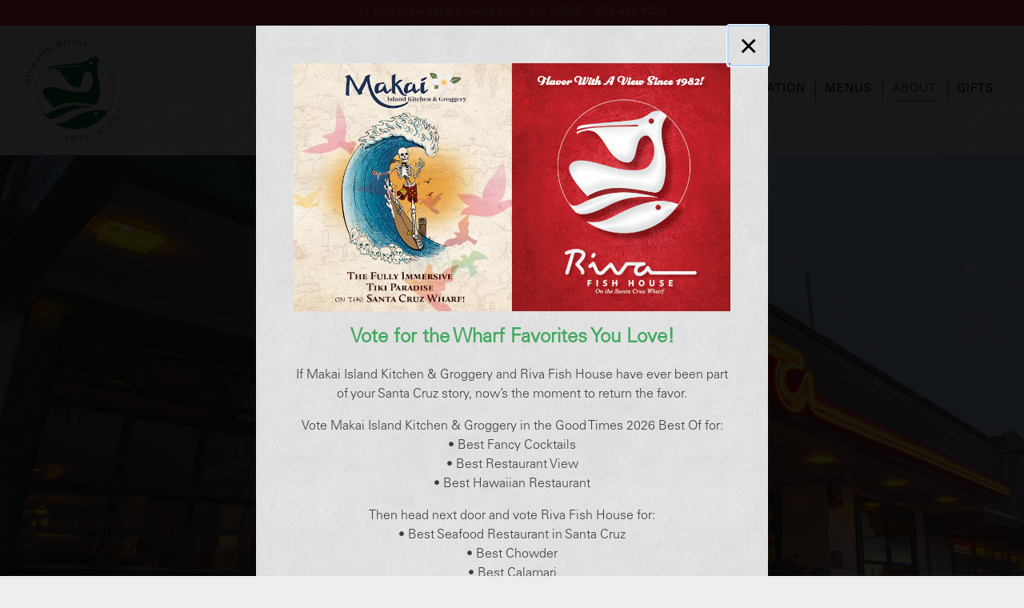

--- FILE ---
content_type: text/html; charset=utf-8
request_url: https://www.google.com/recaptcha/enterprise/anchor?ar=1&k=6Ldh0uwrAAAAABZNEucYwqZZ3oOahk4lRhONMg5a&co=aHR0cHM6Ly93d3cucml2YWZpc2hob3VzZS5jb206NDQz&hl=en&v=PoyoqOPhxBO7pBk68S4YbpHZ&size=invisible&anchor-ms=20000&execute-ms=30000&cb=5fxm2yfo9tbz
body_size: 48619
content:
<!DOCTYPE HTML><html dir="ltr" lang="en"><head><meta http-equiv="Content-Type" content="text/html; charset=UTF-8">
<meta http-equiv="X-UA-Compatible" content="IE=edge">
<title>reCAPTCHA</title>
<style type="text/css">
/* cyrillic-ext */
@font-face {
  font-family: 'Roboto';
  font-style: normal;
  font-weight: 400;
  font-stretch: 100%;
  src: url(//fonts.gstatic.com/s/roboto/v48/KFO7CnqEu92Fr1ME7kSn66aGLdTylUAMa3GUBHMdazTgWw.woff2) format('woff2');
  unicode-range: U+0460-052F, U+1C80-1C8A, U+20B4, U+2DE0-2DFF, U+A640-A69F, U+FE2E-FE2F;
}
/* cyrillic */
@font-face {
  font-family: 'Roboto';
  font-style: normal;
  font-weight: 400;
  font-stretch: 100%;
  src: url(//fonts.gstatic.com/s/roboto/v48/KFO7CnqEu92Fr1ME7kSn66aGLdTylUAMa3iUBHMdazTgWw.woff2) format('woff2');
  unicode-range: U+0301, U+0400-045F, U+0490-0491, U+04B0-04B1, U+2116;
}
/* greek-ext */
@font-face {
  font-family: 'Roboto';
  font-style: normal;
  font-weight: 400;
  font-stretch: 100%;
  src: url(//fonts.gstatic.com/s/roboto/v48/KFO7CnqEu92Fr1ME7kSn66aGLdTylUAMa3CUBHMdazTgWw.woff2) format('woff2');
  unicode-range: U+1F00-1FFF;
}
/* greek */
@font-face {
  font-family: 'Roboto';
  font-style: normal;
  font-weight: 400;
  font-stretch: 100%;
  src: url(//fonts.gstatic.com/s/roboto/v48/KFO7CnqEu92Fr1ME7kSn66aGLdTylUAMa3-UBHMdazTgWw.woff2) format('woff2');
  unicode-range: U+0370-0377, U+037A-037F, U+0384-038A, U+038C, U+038E-03A1, U+03A3-03FF;
}
/* math */
@font-face {
  font-family: 'Roboto';
  font-style: normal;
  font-weight: 400;
  font-stretch: 100%;
  src: url(//fonts.gstatic.com/s/roboto/v48/KFO7CnqEu92Fr1ME7kSn66aGLdTylUAMawCUBHMdazTgWw.woff2) format('woff2');
  unicode-range: U+0302-0303, U+0305, U+0307-0308, U+0310, U+0312, U+0315, U+031A, U+0326-0327, U+032C, U+032F-0330, U+0332-0333, U+0338, U+033A, U+0346, U+034D, U+0391-03A1, U+03A3-03A9, U+03B1-03C9, U+03D1, U+03D5-03D6, U+03F0-03F1, U+03F4-03F5, U+2016-2017, U+2034-2038, U+203C, U+2040, U+2043, U+2047, U+2050, U+2057, U+205F, U+2070-2071, U+2074-208E, U+2090-209C, U+20D0-20DC, U+20E1, U+20E5-20EF, U+2100-2112, U+2114-2115, U+2117-2121, U+2123-214F, U+2190, U+2192, U+2194-21AE, U+21B0-21E5, U+21F1-21F2, U+21F4-2211, U+2213-2214, U+2216-22FF, U+2308-230B, U+2310, U+2319, U+231C-2321, U+2336-237A, U+237C, U+2395, U+239B-23B7, U+23D0, U+23DC-23E1, U+2474-2475, U+25AF, U+25B3, U+25B7, U+25BD, U+25C1, U+25CA, U+25CC, U+25FB, U+266D-266F, U+27C0-27FF, U+2900-2AFF, U+2B0E-2B11, U+2B30-2B4C, U+2BFE, U+3030, U+FF5B, U+FF5D, U+1D400-1D7FF, U+1EE00-1EEFF;
}
/* symbols */
@font-face {
  font-family: 'Roboto';
  font-style: normal;
  font-weight: 400;
  font-stretch: 100%;
  src: url(//fonts.gstatic.com/s/roboto/v48/KFO7CnqEu92Fr1ME7kSn66aGLdTylUAMaxKUBHMdazTgWw.woff2) format('woff2');
  unicode-range: U+0001-000C, U+000E-001F, U+007F-009F, U+20DD-20E0, U+20E2-20E4, U+2150-218F, U+2190, U+2192, U+2194-2199, U+21AF, U+21E6-21F0, U+21F3, U+2218-2219, U+2299, U+22C4-22C6, U+2300-243F, U+2440-244A, U+2460-24FF, U+25A0-27BF, U+2800-28FF, U+2921-2922, U+2981, U+29BF, U+29EB, U+2B00-2BFF, U+4DC0-4DFF, U+FFF9-FFFB, U+10140-1018E, U+10190-1019C, U+101A0, U+101D0-101FD, U+102E0-102FB, U+10E60-10E7E, U+1D2C0-1D2D3, U+1D2E0-1D37F, U+1F000-1F0FF, U+1F100-1F1AD, U+1F1E6-1F1FF, U+1F30D-1F30F, U+1F315, U+1F31C, U+1F31E, U+1F320-1F32C, U+1F336, U+1F378, U+1F37D, U+1F382, U+1F393-1F39F, U+1F3A7-1F3A8, U+1F3AC-1F3AF, U+1F3C2, U+1F3C4-1F3C6, U+1F3CA-1F3CE, U+1F3D4-1F3E0, U+1F3ED, U+1F3F1-1F3F3, U+1F3F5-1F3F7, U+1F408, U+1F415, U+1F41F, U+1F426, U+1F43F, U+1F441-1F442, U+1F444, U+1F446-1F449, U+1F44C-1F44E, U+1F453, U+1F46A, U+1F47D, U+1F4A3, U+1F4B0, U+1F4B3, U+1F4B9, U+1F4BB, U+1F4BF, U+1F4C8-1F4CB, U+1F4D6, U+1F4DA, U+1F4DF, U+1F4E3-1F4E6, U+1F4EA-1F4ED, U+1F4F7, U+1F4F9-1F4FB, U+1F4FD-1F4FE, U+1F503, U+1F507-1F50B, U+1F50D, U+1F512-1F513, U+1F53E-1F54A, U+1F54F-1F5FA, U+1F610, U+1F650-1F67F, U+1F687, U+1F68D, U+1F691, U+1F694, U+1F698, U+1F6AD, U+1F6B2, U+1F6B9-1F6BA, U+1F6BC, U+1F6C6-1F6CF, U+1F6D3-1F6D7, U+1F6E0-1F6EA, U+1F6F0-1F6F3, U+1F6F7-1F6FC, U+1F700-1F7FF, U+1F800-1F80B, U+1F810-1F847, U+1F850-1F859, U+1F860-1F887, U+1F890-1F8AD, U+1F8B0-1F8BB, U+1F8C0-1F8C1, U+1F900-1F90B, U+1F93B, U+1F946, U+1F984, U+1F996, U+1F9E9, U+1FA00-1FA6F, U+1FA70-1FA7C, U+1FA80-1FA89, U+1FA8F-1FAC6, U+1FACE-1FADC, U+1FADF-1FAE9, U+1FAF0-1FAF8, U+1FB00-1FBFF;
}
/* vietnamese */
@font-face {
  font-family: 'Roboto';
  font-style: normal;
  font-weight: 400;
  font-stretch: 100%;
  src: url(//fonts.gstatic.com/s/roboto/v48/KFO7CnqEu92Fr1ME7kSn66aGLdTylUAMa3OUBHMdazTgWw.woff2) format('woff2');
  unicode-range: U+0102-0103, U+0110-0111, U+0128-0129, U+0168-0169, U+01A0-01A1, U+01AF-01B0, U+0300-0301, U+0303-0304, U+0308-0309, U+0323, U+0329, U+1EA0-1EF9, U+20AB;
}
/* latin-ext */
@font-face {
  font-family: 'Roboto';
  font-style: normal;
  font-weight: 400;
  font-stretch: 100%;
  src: url(//fonts.gstatic.com/s/roboto/v48/KFO7CnqEu92Fr1ME7kSn66aGLdTylUAMa3KUBHMdazTgWw.woff2) format('woff2');
  unicode-range: U+0100-02BA, U+02BD-02C5, U+02C7-02CC, U+02CE-02D7, U+02DD-02FF, U+0304, U+0308, U+0329, U+1D00-1DBF, U+1E00-1E9F, U+1EF2-1EFF, U+2020, U+20A0-20AB, U+20AD-20C0, U+2113, U+2C60-2C7F, U+A720-A7FF;
}
/* latin */
@font-face {
  font-family: 'Roboto';
  font-style: normal;
  font-weight: 400;
  font-stretch: 100%;
  src: url(//fonts.gstatic.com/s/roboto/v48/KFO7CnqEu92Fr1ME7kSn66aGLdTylUAMa3yUBHMdazQ.woff2) format('woff2');
  unicode-range: U+0000-00FF, U+0131, U+0152-0153, U+02BB-02BC, U+02C6, U+02DA, U+02DC, U+0304, U+0308, U+0329, U+2000-206F, U+20AC, U+2122, U+2191, U+2193, U+2212, U+2215, U+FEFF, U+FFFD;
}
/* cyrillic-ext */
@font-face {
  font-family: 'Roboto';
  font-style: normal;
  font-weight: 500;
  font-stretch: 100%;
  src: url(//fonts.gstatic.com/s/roboto/v48/KFO7CnqEu92Fr1ME7kSn66aGLdTylUAMa3GUBHMdazTgWw.woff2) format('woff2');
  unicode-range: U+0460-052F, U+1C80-1C8A, U+20B4, U+2DE0-2DFF, U+A640-A69F, U+FE2E-FE2F;
}
/* cyrillic */
@font-face {
  font-family: 'Roboto';
  font-style: normal;
  font-weight: 500;
  font-stretch: 100%;
  src: url(//fonts.gstatic.com/s/roboto/v48/KFO7CnqEu92Fr1ME7kSn66aGLdTylUAMa3iUBHMdazTgWw.woff2) format('woff2');
  unicode-range: U+0301, U+0400-045F, U+0490-0491, U+04B0-04B1, U+2116;
}
/* greek-ext */
@font-face {
  font-family: 'Roboto';
  font-style: normal;
  font-weight: 500;
  font-stretch: 100%;
  src: url(//fonts.gstatic.com/s/roboto/v48/KFO7CnqEu92Fr1ME7kSn66aGLdTylUAMa3CUBHMdazTgWw.woff2) format('woff2');
  unicode-range: U+1F00-1FFF;
}
/* greek */
@font-face {
  font-family: 'Roboto';
  font-style: normal;
  font-weight: 500;
  font-stretch: 100%;
  src: url(//fonts.gstatic.com/s/roboto/v48/KFO7CnqEu92Fr1ME7kSn66aGLdTylUAMa3-UBHMdazTgWw.woff2) format('woff2');
  unicode-range: U+0370-0377, U+037A-037F, U+0384-038A, U+038C, U+038E-03A1, U+03A3-03FF;
}
/* math */
@font-face {
  font-family: 'Roboto';
  font-style: normal;
  font-weight: 500;
  font-stretch: 100%;
  src: url(//fonts.gstatic.com/s/roboto/v48/KFO7CnqEu92Fr1ME7kSn66aGLdTylUAMawCUBHMdazTgWw.woff2) format('woff2');
  unicode-range: U+0302-0303, U+0305, U+0307-0308, U+0310, U+0312, U+0315, U+031A, U+0326-0327, U+032C, U+032F-0330, U+0332-0333, U+0338, U+033A, U+0346, U+034D, U+0391-03A1, U+03A3-03A9, U+03B1-03C9, U+03D1, U+03D5-03D6, U+03F0-03F1, U+03F4-03F5, U+2016-2017, U+2034-2038, U+203C, U+2040, U+2043, U+2047, U+2050, U+2057, U+205F, U+2070-2071, U+2074-208E, U+2090-209C, U+20D0-20DC, U+20E1, U+20E5-20EF, U+2100-2112, U+2114-2115, U+2117-2121, U+2123-214F, U+2190, U+2192, U+2194-21AE, U+21B0-21E5, U+21F1-21F2, U+21F4-2211, U+2213-2214, U+2216-22FF, U+2308-230B, U+2310, U+2319, U+231C-2321, U+2336-237A, U+237C, U+2395, U+239B-23B7, U+23D0, U+23DC-23E1, U+2474-2475, U+25AF, U+25B3, U+25B7, U+25BD, U+25C1, U+25CA, U+25CC, U+25FB, U+266D-266F, U+27C0-27FF, U+2900-2AFF, U+2B0E-2B11, U+2B30-2B4C, U+2BFE, U+3030, U+FF5B, U+FF5D, U+1D400-1D7FF, U+1EE00-1EEFF;
}
/* symbols */
@font-face {
  font-family: 'Roboto';
  font-style: normal;
  font-weight: 500;
  font-stretch: 100%;
  src: url(//fonts.gstatic.com/s/roboto/v48/KFO7CnqEu92Fr1ME7kSn66aGLdTylUAMaxKUBHMdazTgWw.woff2) format('woff2');
  unicode-range: U+0001-000C, U+000E-001F, U+007F-009F, U+20DD-20E0, U+20E2-20E4, U+2150-218F, U+2190, U+2192, U+2194-2199, U+21AF, U+21E6-21F0, U+21F3, U+2218-2219, U+2299, U+22C4-22C6, U+2300-243F, U+2440-244A, U+2460-24FF, U+25A0-27BF, U+2800-28FF, U+2921-2922, U+2981, U+29BF, U+29EB, U+2B00-2BFF, U+4DC0-4DFF, U+FFF9-FFFB, U+10140-1018E, U+10190-1019C, U+101A0, U+101D0-101FD, U+102E0-102FB, U+10E60-10E7E, U+1D2C0-1D2D3, U+1D2E0-1D37F, U+1F000-1F0FF, U+1F100-1F1AD, U+1F1E6-1F1FF, U+1F30D-1F30F, U+1F315, U+1F31C, U+1F31E, U+1F320-1F32C, U+1F336, U+1F378, U+1F37D, U+1F382, U+1F393-1F39F, U+1F3A7-1F3A8, U+1F3AC-1F3AF, U+1F3C2, U+1F3C4-1F3C6, U+1F3CA-1F3CE, U+1F3D4-1F3E0, U+1F3ED, U+1F3F1-1F3F3, U+1F3F5-1F3F7, U+1F408, U+1F415, U+1F41F, U+1F426, U+1F43F, U+1F441-1F442, U+1F444, U+1F446-1F449, U+1F44C-1F44E, U+1F453, U+1F46A, U+1F47D, U+1F4A3, U+1F4B0, U+1F4B3, U+1F4B9, U+1F4BB, U+1F4BF, U+1F4C8-1F4CB, U+1F4D6, U+1F4DA, U+1F4DF, U+1F4E3-1F4E6, U+1F4EA-1F4ED, U+1F4F7, U+1F4F9-1F4FB, U+1F4FD-1F4FE, U+1F503, U+1F507-1F50B, U+1F50D, U+1F512-1F513, U+1F53E-1F54A, U+1F54F-1F5FA, U+1F610, U+1F650-1F67F, U+1F687, U+1F68D, U+1F691, U+1F694, U+1F698, U+1F6AD, U+1F6B2, U+1F6B9-1F6BA, U+1F6BC, U+1F6C6-1F6CF, U+1F6D3-1F6D7, U+1F6E0-1F6EA, U+1F6F0-1F6F3, U+1F6F7-1F6FC, U+1F700-1F7FF, U+1F800-1F80B, U+1F810-1F847, U+1F850-1F859, U+1F860-1F887, U+1F890-1F8AD, U+1F8B0-1F8BB, U+1F8C0-1F8C1, U+1F900-1F90B, U+1F93B, U+1F946, U+1F984, U+1F996, U+1F9E9, U+1FA00-1FA6F, U+1FA70-1FA7C, U+1FA80-1FA89, U+1FA8F-1FAC6, U+1FACE-1FADC, U+1FADF-1FAE9, U+1FAF0-1FAF8, U+1FB00-1FBFF;
}
/* vietnamese */
@font-face {
  font-family: 'Roboto';
  font-style: normal;
  font-weight: 500;
  font-stretch: 100%;
  src: url(//fonts.gstatic.com/s/roboto/v48/KFO7CnqEu92Fr1ME7kSn66aGLdTylUAMa3OUBHMdazTgWw.woff2) format('woff2');
  unicode-range: U+0102-0103, U+0110-0111, U+0128-0129, U+0168-0169, U+01A0-01A1, U+01AF-01B0, U+0300-0301, U+0303-0304, U+0308-0309, U+0323, U+0329, U+1EA0-1EF9, U+20AB;
}
/* latin-ext */
@font-face {
  font-family: 'Roboto';
  font-style: normal;
  font-weight: 500;
  font-stretch: 100%;
  src: url(//fonts.gstatic.com/s/roboto/v48/KFO7CnqEu92Fr1ME7kSn66aGLdTylUAMa3KUBHMdazTgWw.woff2) format('woff2');
  unicode-range: U+0100-02BA, U+02BD-02C5, U+02C7-02CC, U+02CE-02D7, U+02DD-02FF, U+0304, U+0308, U+0329, U+1D00-1DBF, U+1E00-1E9F, U+1EF2-1EFF, U+2020, U+20A0-20AB, U+20AD-20C0, U+2113, U+2C60-2C7F, U+A720-A7FF;
}
/* latin */
@font-face {
  font-family: 'Roboto';
  font-style: normal;
  font-weight: 500;
  font-stretch: 100%;
  src: url(//fonts.gstatic.com/s/roboto/v48/KFO7CnqEu92Fr1ME7kSn66aGLdTylUAMa3yUBHMdazQ.woff2) format('woff2');
  unicode-range: U+0000-00FF, U+0131, U+0152-0153, U+02BB-02BC, U+02C6, U+02DA, U+02DC, U+0304, U+0308, U+0329, U+2000-206F, U+20AC, U+2122, U+2191, U+2193, U+2212, U+2215, U+FEFF, U+FFFD;
}
/* cyrillic-ext */
@font-face {
  font-family: 'Roboto';
  font-style: normal;
  font-weight: 900;
  font-stretch: 100%;
  src: url(//fonts.gstatic.com/s/roboto/v48/KFO7CnqEu92Fr1ME7kSn66aGLdTylUAMa3GUBHMdazTgWw.woff2) format('woff2');
  unicode-range: U+0460-052F, U+1C80-1C8A, U+20B4, U+2DE0-2DFF, U+A640-A69F, U+FE2E-FE2F;
}
/* cyrillic */
@font-face {
  font-family: 'Roboto';
  font-style: normal;
  font-weight: 900;
  font-stretch: 100%;
  src: url(//fonts.gstatic.com/s/roboto/v48/KFO7CnqEu92Fr1ME7kSn66aGLdTylUAMa3iUBHMdazTgWw.woff2) format('woff2');
  unicode-range: U+0301, U+0400-045F, U+0490-0491, U+04B0-04B1, U+2116;
}
/* greek-ext */
@font-face {
  font-family: 'Roboto';
  font-style: normal;
  font-weight: 900;
  font-stretch: 100%;
  src: url(//fonts.gstatic.com/s/roboto/v48/KFO7CnqEu92Fr1ME7kSn66aGLdTylUAMa3CUBHMdazTgWw.woff2) format('woff2');
  unicode-range: U+1F00-1FFF;
}
/* greek */
@font-face {
  font-family: 'Roboto';
  font-style: normal;
  font-weight: 900;
  font-stretch: 100%;
  src: url(//fonts.gstatic.com/s/roboto/v48/KFO7CnqEu92Fr1ME7kSn66aGLdTylUAMa3-UBHMdazTgWw.woff2) format('woff2');
  unicode-range: U+0370-0377, U+037A-037F, U+0384-038A, U+038C, U+038E-03A1, U+03A3-03FF;
}
/* math */
@font-face {
  font-family: 'Roboto';
  font-style: normal;
  font-weight: 900;
  font-stretch: 100%;
  src: url(//fonts.gstatic.com/s/roboto/v48/KFO7CnqEu92Fr1ME7kSn66aGLdTylUAMawCUBHMdazTgWw.woff2) format('woff2');
  unicode-range: U+0302-0303, U+0305, U+0307-0308, U+0310, U+0312, U+0315, U+031A, U+0326-0327, U+032C, U+032F-0330, U+0332-0333, U+0338, U+033A, U+0346, U+034D, U+0391-03A1, U+03A3-03A9, U+03B1-03C9, U+03D1, U+03D5-03D6, U+03F0-03F1, U+03F4-03F5, U+2016-2017, U+2034-2038, U+203C, U+2040, U+2043, U+2047, U+2050, U+2057, U+205F, U+2070-2071, U+2074-208E, U+2090-209C, U+20D0-20DC, U+20E1, U+20E5-20EF, U+2100-2112, U+2114-2115, U+2117-2121, U+2123-214F, U+2190, U+2192, U+2194-21AE, U+21B0-21E5, U+21F1-21F2, U+21F4-2211, U+2213-2214, U+2216-22FF, U+2308-230B, U+2310, U+2319, U+231C-2321, U+2336-237A, U+237C, U+2395, U+239B-23B7, U+23D0, U+23DC-23E1, U+2474-2475, U+25AF, U+25B3, U+25B7, U+25BD, U+25C1, U+25CA, U+25CC, U+25FB, U+266D-266F, U+27C0-27FF, U+2900-2AFF, U+2B0E-2B11, U+2B30-2B4C, U+2BFE, U+3030, U+FF5B, U+FF5D, U+1D400-1D7FF, U+1EE00-1EEFF;
}
/* symbols */
@font-face {
  font-family: 'Roboto';
  font-style: normal;
  font-weight: 900;
  font-stretch: 100%;
  src: url(//fonts.gstatic.com/s/roboto/v48/KFO7CnqEu92Fr1ME7kSn66aGLdTylUAMaxKUBHMdazTgWw.woff2) format('woff2');
  unicode-range: U+0001-000C, U+000E-001F, U+007F-009F, U+20DD-20E0, U+20E2-20E4, U+2150-218F, U+2190, U+2192, U+2194-2199, U+21AF, U+21E6-21F0, U+21F3, U+2218-2219, U+2299, U+22C4-22C6, U+2300-243F, U+2440-244A, U+2460-24FF, U+25A0-27BF, U+2800-28FF, U+2921-2922, U+2981, U+29BF, U+29EB, U+2B00-2BFF, U+4DC0-4DFF, U+FFF9-FFFB, U+10140-1018E, U+10190-1019C, U+101A0, U+101D0-101FD, U+102E0-102FB, U+10E60-10E7E, U+1D2C0-1D2D3, U+1D2E0-1D37F, U+1F000-1F0FF, U+1F100-1F1AD, U+1F1E6-1F1FF, U+1F30D-1F30F, U+1F315, U+1F31C, U+1F31E, U+1F320-1F32C, U+1F336, U+1F378, U+1F37D, U+1F382, U+1F393-1F39F, U+1F3A7-1F3A8, U+1F3AC-1F3AF, U+1F3C2, U+1F3C4-1F3C6, U+1F3CA-1F3CE, U+1F3D4-1F3E0, U+1F3ED, U+1F3F1-1F3F3, U+1F3F5-1F3F7, U+1F408, U+1F415, U+1F41F, U+1F426, U+1F43F, U+1F441-1F442, U+1F444, U+1F446-1F449, U+1F44C-1F44E, U+1F453, U+1F46A, U+1F47D, U+1F4A3, U+1F4B0, U+1F4B3, U+1F4B9, U+1F4BB, U+1F4BF, U+1F4C8-1F4CB, U+1F4D6, U+1F4DA, U+1F4DF, U+1F4E3-1F4E6, U+1F4EA-1F4ED, U+1F4F7, U+1F4F9-1F4FB, U+1F4FD-1F4FE, U+1F503, U+1F507-1F50B, U+1F50D, U+1F512-1F513, U+1F53E-1F54A, U+1F54F-1F5FA, U+1F610, U+1F650-1F67F, U+1F687, U+1F68D, U+1F691, U+1F694, U+1F698, U+1F6AD, U+1F6B2, U+1F6B9-1F6BA, U+1F6BC, U+1F6C6-1F6CF, U+1F6D3-1F6D7, U+1F6E0-1F6EA, U+1F6F0-1F6F3, U+1F6F7-1F6FC, U+1F700-1F7FF, U+1F800-1F80B, U+1F810-1F847, U+1F850-1F859, U+1F860-1F887, U+1F890-1F8AD, U+1F8B0-1F8BB, U+1F8C0-1F8C1, U+1F900-1F90B, U+1F93B, U+1F946, U+1F984, U+1F996, U+1F9E9, U+1FA00-1FA6F, U+1FA70-1FA7C, U+1FA80-1FA89, U+1FA8F-1FAC6, U+1FACE-1FADC, U+1FADF-1FAE9, U+1FAF0-1FAF8, U+1FB00-1FBFF;
}
/* vietnamese */
@font-face {
  font-family: 'Roboto';
  font-style: normal;
  font-weight: 900;
  font-stretch: 100%;
  src: url(//fonts.gstatic.com/s/roboto/v48/KFO7CnqEu92Fr1ME7kSn66aGLdTylUAMa3OUBHMdazTgWw.woff2) format('woff2');
  unicode-range: U+0102-0103, U+0110-0111, U+0128-0129, U+0168-0169, U+01A0-01A1, U+01AF-01B0, U+0300-0301, U+0303-0304, U+0308-0309, U+0323, U+0329, U+1EA0-1EF9, U+20AB;
}
/* latin-ext */
@font-face {
  font-family: 'Roboto';
  font-style: normal;
  font-weight: 900;
  font-stretch: 100%;
  src: url(//fonts.gstatic.com/s/roboto/v48/KFO7CnqEu92Fr1ME7kSn66aGLdTylUAMa3KUBHMdazTgWw.woff2) format('woff2');
  unicode-range: U+0100-02BA, U+02BD-02C5, U+02C7-02CC, U+02CE-02D7, U+02DD-02FF, U+0304, U+0308, U+0329, U+1D00-1DBF, U+1E00-1E9F, U+1EF2-1EFF, U+2020, U+20A0-20AB, U+20AD-20C0, U+2113, U+2C60-2C7F, U+A720-A7FF;
}
/* latin */
@font-face {
  font-family: 'Roboto';
  font-style: normal;
  font-weight: 900;
  font-stretch: 100%;
  src: url(//fonts.gstatic.com/s/roboto/v48/KFO7CnqEu92Fr1ME7kSn66aGLdTylUAMa3yUBHMdazQ.woff2) format('woff2');
  unicode-range: U+0000-00FF, U+0131, U+0152-0153, U+02BB-02BC, U+02C6, U+02DA, U+02DC, U+0304, U+0308, U+0329, U+2000-206F, U+20AC, U+2122, U+2191, U+2193, U+2212, U+2215, U+FEFF, U+FFFD;
}

</style>
<link rel="stylesheet" type="text/css" href="https://www.gstatic.com/recaptcha/releases/PoyoqOPhxBO7pBk68S4YbpHZ/styles__ltr.css">
<script nonce="Fl-4i0WkG1ujLzTSb8B9DQ" type="text/javascript">window['__recaptcha_api'] = 'https://www.google.com/recaptcha/enterprise/';</script>
<script type="text/javascript" src="https://www.gstatic.com/recaptcha/releases/PoyoqOPhxBO7pBk68S4YbpHZ/recaptcha__en.js" nonce="Fl-4i0WkG1ujLzTSb8B9DQ">
      
    </script></head>
<body><div id="rc-anchor-alert" class="rc-anchor-alert"></div>
<input type="hidden" id="recaptcha-token" value="[base64]">
<script type="text/javascript" nonce="Fl-4i0WkG1ujLzTSb8B9DQ">
      recaptcha.anchor.Main.init("[\x22ainput\x22,[\x22bgdata\x22,\x22\x22,\[base64]/[base64]/[base64]/[base64]/[base64]/UltsKytdPUU6KEU8MjA0OD9SW2wrK109RT4+NnwxOTI6KChFJjY0NTEyKT09NTUyOTYmJk0rMTxjLmxlbmd0aCYmKGMuY2hhckNvZGVBdChNKzEpJjY0NTEyKT09NTYzMjA/[base64]/[base64]/[base64]/[base64]/[base64]/[base64]/[base64]\x22,\[base64]\\u003d\x22,\x22ZcOPTcOQwqtgw7rDiy0gw67DkcKtbiXCvsKiw7p2wq7CqMK7FcOEYEnCvinDrC/Co2vCjQ7DoX5FwqRWwo3DiMOhw7kuwow5IcOIKx9Cw6PCp8Oaw6HDsFdxw54Rw7HCksO4w41SeUXCvMKxbcOAw5EHw6jClcKpHsKhL3tZw6MNLGw9w5rDsXbDgATCgsK5w7guJkjDksKYJ8OZwpduN1zDgcKuMsKow7fCosO7YcKHBjMDZcOaJD82wq/Cr8KBKcO3w6oiJsKqE3Y1VFBqwrBebcKfw6vCjmbCtzbDuFw/[base64]/Ct0cnw7o9TmHDsinDvsKVPMO9w67DqQp/[base64]/w4Ffw458w4AJwolnOAVvb3XDtcKzw7AweV7DjMOzYcKgw77Dk8OGesKgTCjDuFnCugE5wrHClsOmTDfChMOTTsKCwo4Kw4TDqi8cwrdKJl4wwr7DqlPCpcOZH8O6w5/[base64]/Cv8OhDMKSPgFBwrPClsOZNcKmw4IMwqxPWEh1w5PDoAQqCsOfIcKHTEMCw4U7wr3Cn8OLI8O0w6VfJcOoEMKqXRRSwq3CocK2J8KpGMKQZMOQH8KIa8KDI2s3DcK3wpE1w5/Cu8K0w4tlBjnCjMO6w4vCsAEPJUwCwobCpGcfw4nDg1rDhsKEwp8zUynCgsKcBi7DqMOpb17CrlbDigRjecKAw6fDg8KBw5R+LsKidcKRwqplw4/ChjpBQMOnacOPcAoKw73DjFpowr1sEsOaX8KsL3nDgnoZDcOmwoTCmg/[base64]/DrjA3V8O3w5LDpsKnYcO3wrrDrsKSw4/[base64]/[base64]/DmFLDksOnwpYEw6x8MSnDn8K1SWDDm8Omw5LCr8KMTANYJ8KowoTDmWYjVkYTwp48OUHDviDCunZVe8O0w50ow53Cnl/DgHbCmh/DuGTCnA3DqcKVasK+Tgglw6M0Mg1hw6ELw64jHsKnCCMWKUUxDB0ZwpDCuE7DqSjCtMOww5x8wocIw7zDoMKHw69PZsOlwqnDnsOgNg/[base64]/CqsKFw7dPw6p+BsO5MhTDvVHCocOkw5ATw500w4QTw78XXiZVNMK5AMKmw4osGHvDgwnDtMOgS30VDMKdG2paw7wvw7rDtMOvw4/Cj8KaGcKOacOnVnHDnsKjOsKvw7TCoMOHBMOxwovCnlbDomrDhg3DtXAZDsKqP8OdVD3Dp8KpC3Auw6bCsx/[base64]/Djx7Ds8O/w5rDhDpNAsKAwpzChyXCgDbCusKYwrDDv8OsZWd0EnDDnx87fjpGA8K4wq/DsVhvbm5XWSPCv8K8dMOnbMO0G8KKAsK0wptuNwHDi8ODD3jDicKbwoIuHcODw5Vcw6HClGVqwpTDq1cQNcOrVsO5IMOSWHfCvWbCvQ9CwrLDgTvDgEULG3vCtsKYJ8OkBjnDgGlqF8OBwpFxJwzCszRmwopgw6LCn8OZwp95T0jCiBHCuQBVw6/DtB8ewp7Dvldkwq/[base64]/[base64]/DvQUROcKEw6kWRBAxw73ClsOtwqLDgMO7wpvCrsOdw5zCpsKrSHwywofCrS8mEQPDkcKTIsOnw5vCisOlw7kYwpfCusKuw6HDnMOORGbDniFPw6/DtF3CsG7ChcOQw51IFsKUTMK1d3TCoAsAw63Dj8Ojwrxew5jDk8KUw4DCqkENd8OJwr3ClsKWw65vQ8K4fHPCjMOTGyPDkMKDK8K5WlJbWnxFw60/REZ/[base64]/DqcKnKsODKnTClcKWwr9SH8Kfw4JEwq/[base64]/[base64]/[base64]/Dkyh+wozDjiHCvcOTI2A4worDnsOOMCXCvMKHw4tFOVTDryfDo8KFw7HChDMYwq3CtDnChcOhw4spwqMXw6jDmDYBA8KHw6zDuk4YOMO/QcKEITLDpMKiSzPCisK4w6oEwpgCH0HCgMOZwoEKZcOGwqoBS8OMc8OuHsOyBRYBw5k5w4YZw4PClnzCr0/Ct8OAwpfDsMKJN8KHw4/CjiTDk8Ouc8OyfmAzHXIUFsKfw5LCnCMEw7HDmlzCrxTCmzxxwqbDqcKbw6hsF24iw4zDiFDDk8KMBHQxw6hkXMKew7kvwol/w4XDtFzDj1Naw6I9wqYjw7bDj8OQwozDmsKAw7UHDsKCw7LCkzvDvcOVS3vCm2nCk8OJDAfCn8KJYHjCnsOdwo8xTgofwrLDjkgQSMOMbsOdwoPCjxjCmMKhRcOCwqLDgU1bHAzChSfDu8Kcw7N+wqXClsOMwpLCrDrDlMKsw6TCrggLwpzCuE/[base64]/DoUFzw6LCvsKPAMKLwrPCsMKowrdKI8O4G8KCwopJw4sDezgzBjXDnMOfw4rDtS3Dkm/DthLDgGQPX1xFTSrCm8KeRkoLw4DCpsKdwph1E8OnwqoKEiTCuUE/w7XCmcOCw5TCvEkYRhDCllBxwpwlDsOpwpLCoyrDmsOSw4AJwphNw6Utw7wYwqzDmsOfw4rCpMOOB8Kgw41Tw6PCqy4cU8OZGMKDw57DjcK/wq/DsMKgSsK3w5DCqQ52wp1yw4hKIzzCrkXDuBE/YXc+wohZE8OmbsKnw40YUcKtPcKJOR9Mw43DssKgw53DohDDuTPDuy1sw4xRw4FPwrvCjy9jwqDCkgwXLcKYwqc7wpnCpcOAw5suwox/O8KCDxfDoSpzF8K8AAV4wqrCr8OpQsOCEXFyw6xYZcOPMcKUw6s2w7bCrMObDjAgw6llwr/CugDDhMOyZsODRgnDscONw5lyw5sDwrLDtHjDkRJ/woUyABvDvDsjNcOAwr/[base64]/[base64]/Dg8Kuw5lNUMKEQgTDmw4xwp0rwr7Di8OYWcORw7bCqsK8wp/Cr3F+w4XCvcK+DirDrcOKw552bcKGSxAaeMOPA8OZw77CqForGsOYTMOxw4PChkfCnsO5VMO2CV/Cu8KnHMKbw6hbfj0HTcKzBcOawrzCk8KqwqxLWMKybcOIw4h2w7vCg8KyGFfCnxNpw5NcFnx3w4XDuyHCtMKRRFxvwpIxFEvCm8OBwqLCnMOVwpPCl8K+wozDvBEJwqDCr3nCvsOswqcLQUvDtMKdwp/Cq8KJwpdpwrDDqT4GU2TDhjLDoHIdbjrDgBwPwpHCiyYVEcOHLX5tUsKRwofDrsOmw47Dnk0fWcKkLcKcLcOew5cvAcODC8KbwrfCiGHCh8KNw5d6wr/CuGJAV2fDlMOXwr17RVcLw4siw7shXcOKw7jCj1VPw4w2OFXDr8KQw5lnw6bDt8OGbcKgXyhqIgt7TMOYwqvDl8KwS0FOw7E/worDrsO1w7EAw7XDt34Bw4zCuRnDnUXCqsK5wqwKwqTDiMOlwpouw77DvMOxw53DssOtRsOVLGPDs1MjwrjCmsKcwpRxwr/Dn8K6w68kEh3Cu8OSw4gvwockwo/[base64]/Dvkk7w67DsEwGa8KncmljwozCu8OMw5TDnsKCEXbDohM/KcOBIcKpcsOUw65CHj/DkMOSw7rCpcOEwpzCjsOLw40nEMK4wrPDmMKpXS3CkcOWecOrwrBCwrHCkMKnwoZaCcOebcKmwpwOwprChMKISnvCuMKbw57DpnkvwosbcMKNwrRpRG7DgMKLHkRsw6LCpHJfwpzDg0/DizfDjxPCsT1Hw7vDpcKEw47Cv8Odwqs1GcOCfMOfYcKiDgvChMKoLAJFwqrDgGhNwoYHLQ0cO1Agw6XCkcOiwpLCp8K7woh2w4ETJxE/wp4iWzjCkcOdw47Dk8ONw6DDolbCrVgWw6LDoMOgB8OKOlPDmQXCnH/CnMK6RDAqS2/CpWbDrsKvwpx4RSQyw5rDvjsWQGbCsHPDtTANWxbDlMKmd8OHdglOwrFrDsK/w4Y0V0wdR8Oqw5zCnMKSCQF1w4nDvsK1FVIUE8ODIMOUVwfCiGwKwrHCjsKLwrMtOg7DnMKMHcKMO1TCni/DgsKYTTxDGzfCksKQwrwqwqkAF8KeU8O3wrbCsMOeWGlxwrplTsOEIcKdw5PCvj12C8KPwoh1CQcCAsOGw4PCjEzDn8OIw6LDocKKw5HCoMKudsKEGiodKRbDksKbw7NWbsOjw7vDlmjClcOpwpjCq8Kqw6HCq8KYw4/CqsO4wq0awoMwwq3CisKPUULDnMKgLz5Uw5slAxg3wqfDpA3CjBfDucO0w7duZjzClnFgwozCq3TDgsKDUcKHYsKHcRDCrcKmbyrDnAstFMKACMOewqAnwoFcaHEjwq95w70dEcOqHcKNwopnGMOdw7XCvsKtDyJyw4Myw4bDgCN3w5TDmsK2PR/[base64]/DncKmJMOhRcOKVRQqw6NHw7rCq8KkwozCuMOQKMO6wr9qwr5Kb8O5woPDj3VQZcO4MMO7wpB8JXLDhV/DhVnDkGnDlMKhwqlNw4PCssKkw4NoEi3CkgHDnB0pw7oUdiHCsnnCpsO/[base64]/Dm05kAMOkwrNAwo3Dk8KxwqZiw60JD8KfN8Kuw6AaNMKewr3DpMOqwrJuwoJ/wqwYw4USAsO8w4FRMxrDsEEzw7zCtxrCpsOvwpovN1XCvj5HwqR4wo4wAcOVcsOAwrQiw5Ryw7JNwpxmJk/CrgrCnCbDvwRiwpLDrMKNesKFw7bCmcK1w6HDq8ORwrnCtsKtwqHDksKbC2NQKG1VwqHDiTduWMKAM8OsfMOAwpc/wrnCvhJTwqcfwpsNwpFyVzIqw5M8fHgsOcKtJMOgY2Qjw7jCtMOxw5rDtVQzScOLGBjDv8OUV8K3B13ChsO6wqUONsOte8Kgw6E4QcKNecK3w75tw5dFwq3CjsOuwp7CtyTDr8Kmw5JoB8KwP8KBQsKITX7DgsORTQtGXwgew4R0wrbDgsOZwoMdw4bCtB8rw7LCucO/[base64]/CmwAoO0Mmw4nDtMOIDz7CqMKsM1vCv8K8VljDlAnDnmrDqSvClMKfw6t8w4/CqFxbUGDDqMODZMKqwpBAb2PCvcK7FiBHwoAgFw8UD14dw5TCvcOAwo5Wwq7CoMOpT8OoOcKmJw3DkMOrLMOYRsOgw5B8egTCpcO+KsOqI8Kqw7FcOTU8wp/[base64]/[base64]/ChsOYwrLClS7ClcKyVsOlE0TCgmnCv1HCu8KRMwVdw43Dl8ONw6hCCzBkwovDuVvChMKEZRbCkcO0w4nCvsKxwpvCjsK7wrU8wqbCpUXCmgHCgl/[base64]/CsDPDm8Oiw4kLw51TwpAlOMKHc8OrwrhDIWNLZGbDn1A9TsOkwosZwpPCj8OpSsK/wq7CtcOpwrXCucObI8K7wqp0FsOlwr3CpsOiwpzDjMOpw6kaA8KDVsOow5bDj8K1wohOw4/DrsOXV0kRJzIFw5hTaiEbw4hFwqovQSvDgcKmw5pjw5JEGx3DgcOFZz/DngQuwpnDnMKuLS/DoT0dwqDDosK7w6DCjMKIwqkgwq1/[base64]/DqcOxNF/Cr8KsdEDCvMKoIB04w6/CpyfDj8OYCsOBcgnChsOUw6rCtMKDw5/DilZAW0Bwe8O8CHtfwpRJXMO8w4B5Ayw4w4PCgQFUBy13w6/Cn8OQE8O9w6ZEw7Urw69gwofDtEhLH3BLfT1YOknCnsKwGAMJfnfDhG/[base64]/w6fDhcKgw7rCkMK/dUzDuknCuMKtX10ZHH7Dj8KcDMO/CkI3IRw/Sk7DvMOPRWQPIQlvwozDiXnDusKAw5RFw6jDoUglwrg9woRzcVzDhMONNMKpwobCtsKDT8OgfcO2Gkx9Mwc+ET51woPCvyzCv0MqJC3DpcKhI2/[base64]/CpMOMSgPCoivDl8K4C8KfOjTDucKfZGgLe1V4esOqJCAIw4ZBQ8Krw4oew5bCglI4wp/CqsK2w7zDhMKUSMKAWwIeMAhvUQPDocOtGVtNSMKVbkXCsMK+w5fDhEojw4/CucO1di8vwpQ8AsKQZ8K5RizDncK4wqsuCG3Cm8OLL8KcwokzwovDvD3DpgbCkiR5w4cxwprDlcO8wpQcD3fDtsOIw5TDoQItwrnDvsOOIMKWwofDoxLDjsO/wqbCrMK7wpHDjsOfwrbCl3bDncOqw61MPToLwpLCucOTw4rDtSEjNR/CjlRiTcKVAMOlwo/DlsKDw6l3w6FPK8O0TyvCmAfDpVDCmcKnP8Ouw6NDLMOmXsOCwpTCs8KgOsO0Q8Kkw5TCkkUQIMK+dxrCmm/DnVrDmWgEw5IBA3vDo8Ksw5DDvMKUAMK9W8KnXcK4PcKZOG8Ew5AHVRR5w5jCocOKDQ3DrsKqVcOpwqIAwoAFeMO8wrfDpMK6BcOJOQzDj8KxOTUQQWvCowsLw6s8w6TDscOYSsOeSMKpwqkLwro/Xw19IiDCvMOTw4DDj8KzY0tLDMOOHygTw5xYNF1EM8OtasOIJgLCiD/DlC59w63CjmXDlBrDqW5rwptUbDMDHMK/SsKcPjBZfwhTAMOjwrPDmS/CksOww4DDjS7CiMK0wo1uLVPCisKBIMKSWml3w6hcwojCo8KuwoDCoMKawqFLT8OewqM8fMOIBgF8N3bDtEXCljjCtMKewrjCocKXwrfCpzlFLMKuTxHDl8KMwr1uN1HDh0TDnlLDnMKSwoXDiMOCwq1lNFTDqm/[base64]/DisKIc2/[base64]/CpMOzwrNhwq4Kwo1wwoMyeTfCksK9w54KBcK/R8OPwoZGfSZ3NAEiCcKbw6Eaw6bDmnI+wpvDhxcjbcOhJcKXLMOcZcKRw5QPDsOSw5pCwofDoTUYwrV/S8OrwoFtBWR4w7k0c2jCjmMFwoZZNsKJw6/CpsKhQG1Ywp4ADmbCuEjDucKaw4hTwpUEw5bDp1zCmcOOwpXDvcKlfhUaw4/CpErCncObUTDDiMOOMsKowo3DmjvCjcO4BsO/JjzDn3VXwp7CqsKOSMOLwqPCtcO0w6nDhBILw5nCuD8TwrMOwqlSwqnCgsO1KDvDilh+HwoJYjIRMsOTw6IOOcOqw5JGwrPDpcKnPsOiwrd8PyUbwqJvZwxrw6hvKsKQL1sxwrfDvcOtwrE+eMOsZcOiw7fCkMKZwo9Rwp/DhsK4L8K5wqDDv0jCtDYfKMOmN1/[base64]/DnMOSEBg1w5/CpMKmJ3cww5XDjwzDr0DDtcKAL8OoIRkqw57DpRDDtTvDqTlnw6xOLcOfwrbDmggawqV/w5MuRcOww4cwHiXDgm7DvsKQwqtyLcK+w4hFw45Gwqlkw7RUwowxw4HCk8KyKlnCmyNFw50ewoTDi1zDuFN6w5hkwq58w7E1wovDhCYlSMKtW8Oswr/[base64]/aDk/HcOZIMOPwrfCvsKuwrPDuSJAw6x1w4vDrMO1e8KXEcKETsOwO8O7JMKtw6/DsH3DkkjDqX5FB8Knw6rCpsOSwrTDjcK/[base64]/CrmlGwr5FYHXCn8K5woUCwrdMckdZw6DDsGt/[base64]/CuV/[base64]/CsWp4OmIiw43DvxtFwpt8wqpmw5xHfsKaw7/[base64]/[base64]/DncKVwoHDnFUwSQolw5k6cMK/w6HCqsOaYXZfw6oKLMOAUVnDpMK+wqB+Q8OuTl/CkcKUCcKnd0wFVsOVNgszXBU/w5rCtsOGaMO9w41cWijDuVfCisKGFhkSwrBlGsOYNQjDmsKNVgZyw6nDnsKeE3x+M8Orw4ZWMSxBIsK7QnbCgU/DrCd9XmbDkSk5wp4twqAlGT0wRlnDpsKkwqhvRsOhOyBvIsO+WyZYw78Dwp3DkzdGfFDDnyHDuMKDJMKYwoDCrXl2XsOPwp10WsOYB2LDuVsIGEotOXPCpcO9w5nDpcKqwp/[base64]/wobDisKlUMO1YGo9E8O/wrfDnhbDkcKZRcKNw5x+wocPwqHDocOuw6LDvE3CnMKna8KPwrvDp8KWNMKfw6h0w58Yw6p1DcKqwpo1wrU4aXXCs2vDk8OlfsOZw7LDr0jCmihRYHTDp8OBw4vDocOQw5LCvsOQwp/[base64]/Du8OJwrYqImnDoF/[base64]/[base64]/DnX9gZsKhTMOBR8KNwpwmw5lUw6d2w4JHIgIOUz3CmEcwwqTCuMKGJ3fCiDHDrsObw49BwqHDlwrDgcOdFMOFHgUrKMO3Z8KTbDHDh2zDi2xqZsOdw4zDuMOSw4nDkEvDpsKmw5vDgl7DqhkWw590w7Q9wqs3w5XCvMKDwpXDsMOvwp5/WT0eOGfCisOswqoTccKKUToSw7QmwqXDvsKGwqYnw7hBwpzCicO5woHCocOSw4AkKg/Dm0jCtD0Aw5YBwrxpw4nDgE4FwrMHacKfUsOew73CsgpIAcKdP8OuwrhWw4VSw7ILw6bDoQAtwq5ubgdEKcOyPsOdwprDmUgRVsOYCWhTAWNTDDwCw6HCoMKTw6xRw7N4bhg5fMKGw7dDw7AEwqTCmQlKw7LCtmsQwqDClBUOCxNrTwR2ZGdjw5cIesKrasKuDRLDgl/[base64]/[base64]/CkBPCusKYwqszwpLDmiDCssOSSsO1OWfDkcKCAMK6NMK/w74Aw6x0w7QIZjnCmELCmyPCucO8EGM2Iw/[base64]/CgREJfTI8w5PDqcKDCcKewqRQJ8KvwrcwbizCiVTCnHZWwqpLw5nCrCfCqcKcw4/DuC3Cn2TCsAkbDsKpUMK2wpQCbXnDucKIHMK4wpPCjjMXw4nDlsKdJyVmwrR8TcKmw794w7jDgQ7DlF/DkHTDpCQxw4BsOwvCi1DDhMOww61Abj7DpcKScBYuwpTDt8Kow5fDnThOXcKEwoV3w5o1IsOEAMKOWsKrwr4DN8OmKsO9UsOdwq7Cs8OMSxE2KRtVLi1CwpVewrPDlMKKbcO3WyvDocOKekYfBcOUIsOdwoTDtsKrRRBgw4vCqA/Di0HCicOMwqbCpjZrw6tyKx/Cl07CnsKCw6BXFjA6BkDDmkXCgSLChcKZTsKHwonCkwkbwofDmcKNF8OPHcKwwo0dHsObT3QmF8OlwoZfCyRhQcORw4RNG0tvw7/DtGc9w5vCsMKgTMOJRVLDkFAeb03Dph11fcOOPMKUCcO4w6/[base64]/CsADDocOBRsKrNC99YW/DjDvDicK1MCRyXDwLEWzClWh/Zn4kw6HCocK7JMK4IAM4w7LDpEXChDrCt8OuwrbCmUkzNcOZwpcLC8KLYxPDm2PCosK/w7tfwpvDkyrCosKjX2U5w5HDvsOgScOrEsOMwrbDtWvDql5wSlHCqMOQwrvDpcKzKnfDl8O8w4/CqV4BWUDCmMOaMcK+DnjDo8OWIsOPEV7DksObAMKzYknDp8KFMsORw5AKw6tUwprCi8OrBcKUw6E+w4h2bFfCuMOTYMKDw7/Dq8O0w55Bw5HCtcK8JlxLw4DDjMOiw4V7w6/[base64]/XUY9AHhawp9HJy7DtcKXesObKcK8NcKswr7Dr8Kbfgl/SSzCoMOdEkHDm0/CnAhDwqIYW8OtwqIEw6bCsWkyw4zCuMOcwrZBAsKawpjDgVrDvcK6w7N/[base64]/[base64]/ClsOFDsOvGUxNBRDDoMKqFHvDp8KwWUTCucOeLMORwq8RwrwIfgzCv8Kqwp/CsMOPw4HDjMOCw6rDnsO0w53CnMKMZsOEdSjDrDzCjsOCacOywrdHfTJVGwnDigwwVH3CiBUOw5A5RXxEKcKlwr3DpMOwwqzCi3HDsnDCrHB/BsOpJ8K+wqFwZHvCoHEGwpt8wrzCsGR3wr3DlnPDmXgQGjTDjT/[base64]/w6fDlj8ww6jDixTChUTCpsK/w4MKN8KXwp5KLi5hw5vCrllzTk07TsKHQ8O/fgrChFbCgHIpLAcNw7rCpmUPIcKtN8OyQj7DpHx/b8K2w4M5csOOwptnesKaw7fChWIXAUl5H3gIE8K/wrfDucOnZ8Ovw6diw5nDvyLCiSJDw5nCuXTCisKrwrsdwqzDnGDCuFRDwp4Bw6zCtggNwp1hw5/Ct0/CvwdLLXx2YiJtworCh8KOHsKSfCUHWMO4wobCjcODw63CqcO4wrUhOhfDtj4Fw5g5RsOPwoTDuE3Dn8K/w5oOw5DDkMK5chHCt8KLw6TDozcETTbCk8Oxw60kNW9/esOKw7HCkMOOJWwywrDDr8Oew6fCtMKYwqExGsOFUMO+w4RMw7XDpn93VCR3E8O2RXHCusOSemVRw6LCk8KEwoxDJBzDsx/CgcOgLMObagnDjwR7w4RqO27DiMOJfMKiQGdXW8OAMFVUwrwSwoPCksOBEUjCnHZhw4/DqsOLw7knwrLDrcO+woXDq0PDmQF2wqjDpcOWwpkCQ0lWw79iw6Afw7PCpFhBdXnCvS/DlXJeIhkXAMO6X3kjwq5GVCNcbSDCgV0EwpvDrsKyw44mNw/DiRgkwoRHw4bDtTI1AsKeQ2pnwptDbsOGw4otwpDCvR8Iw7fDm8OcMkPDkz/DikpUwqIFE8Ksw6ARw73CscOfw47DuSRmYcKGW8OjNSzCvArDssKUwoFcQMO+w7AAZcOZw4Vmw7dcZ8KyFH3DnWnCuMKhegRGw40sMz3CmSVAwoDClcOBQ8K0H8OCf8K/wpHCj8OVwqAGw5NheV/Du2Z1EVVUw744dsKBwoQMwrTDsxACK8OxBSIFfMKHwpXDpA4TwpZsK2bCsjHChT/Ds1jCo8K/[base64]/[base64]/CoglKHC7ClsOvbkjCqcOnWsOewoEcwp3Cr1hiwp9Cw4hWw6LCscOGdmDDl8Kcw7HDhyzDmcOmw4rDgsKJA8KJwqjDkCdqFsO0w4wgE1xUw5nDjQXCpQE/JnjClRnCmEBzCsOlKEI6wpMIwqhYwr3CqUDDpDrClsOCRStlQcOKdD3DhmILLnMxwoLDpsOzMDJkT8Kvd8K/[base64]/wqtZOW/ClMOrwrlRwp/[base64]/[base64]/DiUQew7URYsKTIDHDrj9Zw6gBwq10Th/DtQo2wow0b8OOwpM+FMOYw7wuw75KM8K7Xm8SJMKeBsO7R0g3w4xCZnjDm8OaOsK3w7nCjB3Dvn/CocODw4nDoH5ubcOAw6/CocODS8Okwpd/w4XDlMOOX8K0aMOfw7TCkcORO1cTwogLOMKFOcOQw63DlsKTHDt6EcObMsOXw7c+w6nDqsOCeMO/R8KYKjbDo8Klwo4JX8KvYmc+TMOFwrpdwrcsKsOBHcOPw5tFw7UQw7LDqsOcY3PDksOiwr8/AxrDoMKhKcOwYAzCoWvCpsOYY1otAsOiHMOGBRIIXcOIA8OifsKyNcO4JRAXKm4DY8KOJCgQfjjDk0RBw4dUTT1cHsO4aVDDoF5nwq4ow7IEby5yw7nCnsKoa311wpZaw4pvw4/Dvj/DiH3DjcKvdS/CiHzCh8OcJMK5w4wTXsK0AwbDksKRw5HDhBrCrnHDrkI6w7/Cm2PDisKXZcOZcBV+OVXCnsKSwoJEw5V4w41qw6LDusKjesKgKMKGwp98bhZZVcO/akM2wrVbDU4Bwo9Jwq1oTSIQEBxOwrXDoHnCm1rDv8OPwpwUw5jClTzDl8OgR13DmUVNwp7Dvj9oQxTDllBkw6fDtm43wonCo8Oow7rDvQ/CugTChGNUYRsuw7fCoDYGwpnCt8OKwqzDjXIswokWEzbCrTxjwrjDrMO1KS7Ck8OLeQ3ChyjChMO2w6bCuMKDwpzDvMOgeEHCgMKGEAAGB8OHwo/DtzBPQ1krR8K1BcK2RmDCiWbCnsO8fS/CsMKpNcOQV8KjwpBFV8OCSMOCFz9bUcKOw7VOQGTDjMOmSMOmTcOmSTbDlsKLw4HCkcOvb3/DgT4Qw7gHw73CgsKOw6xrwo5xw6XCtcK3wpcPw6wBw5olw63DmMK1woXDkFHChcOpGWDDuGTCskfDvx/Ci8KdDcK7D8KRw4zCjsOPPCXCvsOAwqMzUGzDlsO/dMKQdMO4R8OxM2vChQPDnT/DnxdPHDkTUEIAw4lZwoDCuQ7CnsK2Vkl1CDnDpcOpw45rw4MFRxzCgsObwqXDscOgwq/CrXvDqsOzw60HwrTCu8O1w6BPUjzDgMKQMcK6H8O/EsKwV8KOKMKLbgkCUDzCkB/CmsO8THjDu8Kgw7bCgsObw4PCuBPClSsaw6HClAACdhTDlXkXw7zCoV/DtR8lfwjClzp1E8Okw4Q5JXbCpMOfLcOawr7CgcKowr3CksOOwqQBwqtwwrvCkS8JN14oCcKxwoxEw74cwpkpwqXDrMOrGsKleMOsFEUxW3I0w6tcK8KwUcOObMOUwoYJwoYhwq7CtCgJDcOnw6rDuMK6wpgNwp/[base64]/w4vCtsOHGwzCksK4w4cgwqxGw43CqsKuMQx1N8O4XsKiOVTDtQzDtsKxwrYOwoM/[base64]/YV5Uw5VHwqddO8KBw7XCpsKhcWPCksO7w60Dw5YBwr8lBlDCo8KkwqtCwqnCtBbCuyXDosKsIcKXEjg5Tm8Ow5TDhU83w4vDgcOXwozDrTAWIVXDrcOqA8KXwrZYU1kGQ8KaO8OMGntQUm7DjsO2a1BNwrpHwq09PsKMw4vDlMOiF8O1w589SMOHwoDCn0/[base64]/DlcKBw4A0BsO8w7VDwq/DiMORCsOiwoEcUXzCrTnCnsOewprDhAERwppGd8OXw6LDpcO0BsOgw7oqw5bDsUdxKyMPAFMUMkLDpcKMwrNHZ17DvMOFbA/CmnFTwp7DhsKHwpjDgMKyW0FZAA0lMUhLWU7Dm8KBAlUkw5bDrA/[base64]/[base64]/CjzEaLMO7dcOsHjHCmW7CvBQtTzw/woY+wpI7w6Qrw7tOw5jDtMKZUcK6w73Cqg56wrs8wq/DgH4xwrdfwqvCtcOvNUvCrAJAZMOWw4p/wooKw4HCkgTDpsKDw5FiEGZAw4EPwp94woAfN3swwoDDicKOE8OWw4DClWA3wp00XjhEw6/CkMK6w4JUw73Dhz03w4vDkCxlQcOtbsKOw7zDlkUSwrbDjx9IHXnCiiUPw7g1w6vDqVVNwok0KC3CqMK/[base64]/DtD5Bw6wwGxQWMGFRHsKuRx4iw7ETw7bDsxYpcVTCsD3Ck8KbZlsXw75iwqp8E8OULlNcw7LDlcKCw7gfw5XDiCPDs8OjODEWVS9Nw7U9Q8Olw5nDlBkhw5vCgTBOWiHDnsOjw4TDuMOswpo2woDDjjV/w4LCuMOOPMKywoYfwrjDqi/[base64]/[base64]/TjMRfcKBaVRqTl5VcWJFbQ8/[base64]\\u003d\x22],null,[\x22conf\x22,null,\x226Ldh0uwrAAAAABZNEucYwqZZ3oOahk4lRhONMg5a\x22,0,null,null,null,1,[21,125,63,73,95,87,41,43,42,83,102,105,109,121],[1017145,971],0,null,null,null,null,0,null,0,null,700,1,null,0,\[base64]/76lBhnEnQkZnOKMAhnM8xEZ\x22,0,0,null,null,1,null,0,0,null,null,null,0],\x22https://www.rivafishhouse.com:443\x22,null,[3,1,1],null,null,null,1,3600,[\x22https://www.google.com/intl/en/policies/privacy/\x22,\x22https://www.google.com/intl/en/policies/terms/\x22],\x22kFgA5ADPvmWHZPbaCdw10OAg0/ylXyzZ5gtqiRJHfl4\\u003d\x22,1,0,null,1,1768987817771,0,0,[225,45,26],null,[109,164,18,2,135],\x22RC-Baa6kIIvjHD28g\x22,null,null,null,null,null,\x220dAFcWeA4bfBvJz4keEBlbmj7pa9MRlx7-XVWGvoDZYxycaNygiHKPnUD8fjhuooluazflhcbRr53Zj_8GRzTL69rzA0b8Tb1VlQ\x22,1769070617796]");
    </script></body></html>